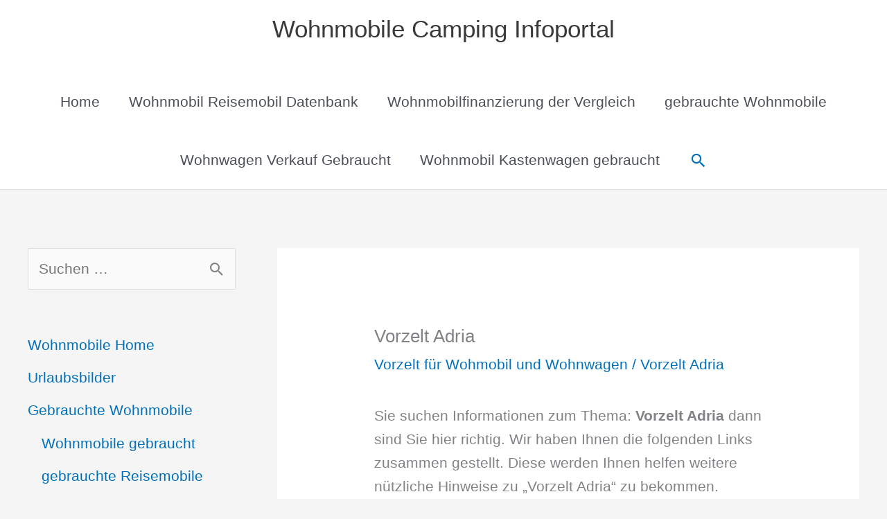

--- FILE ---
content_type: application/javascript; charset=utf-8
request_url: https://fundingchoicesmessages.google.com/f/AGSKWxVzGqMHUPLUtRqcxBUBMcPdpTBFSHYB0BFev0aU5YKOZC2cLIKqViyj5HXv8E3GWPD5AIJeQZDgToAH_k1wldW8ikG1U75scLE8zBBU3zNA2IWfhYWx-N8dvj7Z2uddVqmUj44Eqw==?fccs=W251bGwsbnVsbCxudWxsLG51bGwsbnVsbCxudWxsLFsxNzY4NTUzMDM0LDY0MzAwMDAwMF0sbnVsbCxudWxsLG51bGwsW251bGwsWzcsNl0sbnVsbCxudWxsLG51bGwsbnVsbCxudWxsLG51bGwsbnVsbCxudWxsLG51bGwsM10sImh0dHBzOi8vd3d3LndvaG5tb2JpbGUtY2FtcGluZy5kZS93b2hubW9iaWwtam91cm5hbC92b3J6ZWx0LWZ1ZXItd29obW9iaWwtdW5kLXdvaG53YWdlbi92b3J6ZWx0LWFkcmlhLmh0bWwiLG51bGwsW1s4LCJNOWxrelVhWkRzZyJdLFs5LCJlbi1VUyJdLFsxOSwiMiJdLFsxNywiWzBdIl0sWzI0LCIiXSxbMjksImZhbHNlIl1dXQ
body_size: -187
content:
if (typeof __googlefc.fcKernelManager.run === 'function') {"use strict";this.default_ContributorServingResponseClientJs=this.default_ContributorServingResponseClientJs||{};(function(_){var window=this;
try{
var OH=function(a){this.A=_.t(a)};_.u(OH,_.J);var PH=_.Zc(OH);var QH=function(a,b,c){this.B=a;this.params=b;this.j=c;this.l=_.F(this.params,4);this.o=new _.bh(this.B.document,_.O(this.params,3),new _.Og(_.Ok(this.j)))};QH.prototype.run=function(){if(_.P(this.params,10)){var a=this.o;var b=_.ch(a);b=_.Jd(b,4);_.gh(a,b)}a=_.Pk(this.j)?_.Xd(_.Pk(this.j)):new _.Zd;_.$d(a,9);_.F(a,4)!==1&&_.H(a,4,this.l===2||this.l===3?1:2);_.Dg(this.params,5)&&(b=_.O(this.params,5),_.fg(a,6,b));return a};var RH=function(){};RH.prototype.run=function(a,b){var c,d;return _.v(function(e){c=PH(b);d=(new QH(a,c,_.A(c,_.Nk,2))).run();return e.return({ia:_.L(d)})})};_.Rk(8,new RH);
}catch(e){_._DumpException(e)}
}).call(this,this.default_ContributorServingResponseClientJs);
// Google Inc.

//# sourceURL=/_/mss/boq-content-ads-contributor/_/js/k=boq-content-ads-contributor.ContributorServingResponseClientJs.en_US.M9lkzUaZDsg.es5.O/d=1/exm=ad_blocking_detection_executable,kernel_loader,loader_js_executable/ed=1/rs=AJlcJMzanTQvnnVdXXtZinnKRQ21NfsPog/m=web_iab_tcf_v2_signal_executable
__googlefc.fcKernelManager.run('\x5b\x5b\x5b8,\x22\x5bnull,\x5b\x5bnull,null,null,\\\x22https:\/\/fundingchoicesmessages.google.com\/f\/AGSKWxWtRDKO1t98M3yQaCnCtiaWZFk9QlYLqy1I9BWwXM8_xlr5ZWCrcbNGAR0CaNzLsU1LQ-BJcgFab2CJ7OQEEkNVueW7vQIwMoZGonz2GhYq2IOqGPo6XkUYNXHRznepQd-neKQh3w\\\\u003d\\\\u003d\\\x22\x5d,null,null,\x5bnull,null,null,\\\x22https:\/\/fundingchoicesmessages.google.com\/el\/AGSKWxWtdqPqzPUCpojU3qf2qtDDC5yIsGbjzBaawEp19u1_HmiXUVgsm5_H93WF1x3dqlf2AjJy1jgFM0SJCumRfvkmO0uNRdfKc3elUHHHgeEfHY1-wWYMS7lAk-H7T5iuVKa2pTcIuA\\\\u003d\\\\u003d\\\x22\x5d,null,\x5bnull,\x5b7,6\x5d,null,null,null,null,null,null,null,null,null,3\x5d\x5d,\\\x22wohnmobile-camping.de\\\x22,1,\\\x22de\\\x22,null,null,null,null,1\x5d\x22\x5d\x5d,\x5bnull,null,null,\x22https:\/\/fundingchoicesmessages.google.com\/f\/AGSKWxV8M8uGco9hElXOyYBLd80uPJzpj--_cfK4SwS73mpOTnEY8r2J9hYgad_U-dTDB6Pa2O0oQBOy9L_SlbyJ56vpV6r7dvuori2Kd9i-4IYil1JG0_3BS8zPg4Akziv2g2gD-apA6Q\\u003d\\u003d\x22\x5d\x5d');}

--- FILE ---
content_type: application/javascript; charset=utf-8
request_url: https://fundingchoicesmessages.google.com/f/AGSKWxVL2i5QczhNXthNexUka6mjj0l7_5MUSZfC0lADqG-b6MTadmJQPt_G-oIT7xbY4Yh0D7BrJo4RA4_ygmnGbhQhgGhBx4Yf_7pvfGvcOFUcTfzPwb7gsjVJjNf_og9sgYPfUNlj0UToYQ6pv81dpU7ZFMQwYjwLlB4FErnBScZlTtGbuzwtXBdePYQi/_/customadmode./welcomead./clickunder./sync2ad.&strategy=adsense&
body_size: -1292
content:
window['6d41f01c-a14c-46b5-9c2a-481d573af8d4'] = true;